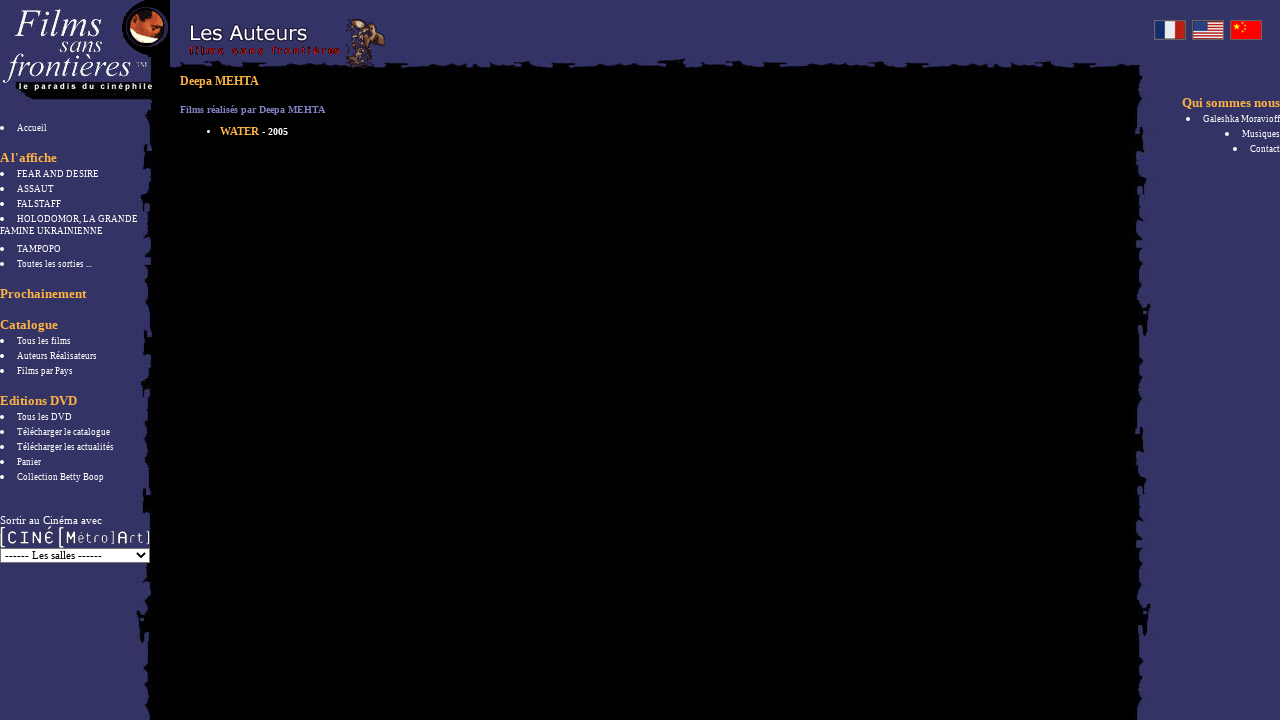

--- FILE ---
content_type: text/html
request_url: http://www.films-sans-frontieres.fr/realisateurs-film/realisateur-deepa-mehta-183.html
body_size: 2646
content:
<!DOCTYPE HTML PUBLIC "-//W3C//DTD HTML 4.01 Transitional//EN">
<html><!-- InstanceBegin template="/Templates/gabarit_general_fsf.dwt.php" codeOutsideHTMLIsLocked="false" -->
<head>
<!-- InstanceBeginEditable name="doctitle" -->
<title>Deepa Mehta, r�alisateur de film Mehta, cin�ma</title>
<meta name="description" content="Deepa Mehta. ">
<!-- InstanceEndEditable -->
<script LANGUAGE="JavaScript">
<!--//Destination des URL: "blank", "top" "self" ou "nom du cadre" -
var target = "blank";
function envoie(frm){
URL = frm.mgros.options[frm.mgros.selectedIndex].value;
if (frm.mgros.selectedIndex != 0){
if (target == "blank") mywindow = window.open(''+URL+'');
else if (target == "blank") document.location = URL;
else parent.frames[target].location = URL;
}}
//-->
</script>
<link rel="stylesheet" href="../fsf.css" type="text/css" />
<link rel="shortcut icon" href="../images/favicon.ico">
<!-- InstanceBeginEditable name="head" --><!-- InstanceEndEditable -->
</head>
<body bgcolor="#000000" topmargin="0" bottommargin="0" leftmargin="0">
<table width="100%" height="100%" border="0" cellpadding="0" cellspacing="0">
  <tr>
    <td width="170" valign="top" background="../images/frame4_bis.jpg"><table width="170" border="0" cellpadding="0" cellspacing="0">
        <tr>
          <td height="110" align="right" valign="top" background="../images/frame4_bis_haut.jpg"><a href="http://www.films-sans-frontieres.fr/"><img src="../images/anirond.gif" width="51" height="57" border="0"></a></td>
        </tr>
        <tr>
          <td><!--<script language="JavaScript" src="../js/menu.js"></script>--></td>
        </tr>
        <tr>
          <td height="10"> </td>
        </tr>
        <tr>
          <td height="10"><li><a href="http://www.films-sans-frontieres.fr/" class="menu_txt">Accueil</a></li></td>
        </tr>
        <tr>
          <td height="10">&nbsp;</td>
        </tr>
        <tr>
          <td class="menu">A l'affiche</td>
        </tr>
        <tr>
          <td>
		  <li style=""><a href="http://www.films-sans-frontieres.fr/fiche-film/film-fear-and-desire-494.html" class="menu_txt">FEAR AND DESIRE</a></li><li style=""><a href="http://www.films-sans-frontieres.fr/fiche-film/film-assaut-501.html" class="menu_txt">ASSAUT</a></li><li style=""><a href="http://www.films-sans-frontieres.fr/fiche-film/film-falstaff-480.html" class="menu_txt">FALSTAFF</a></li><li style=""><a href="http://www.films-sans-frontieres.fr/fiche-film/film-holodomor-la-grande-famine-ukrainienne-621.html" class="menu_txt">HOLODOMOR, LA GRANDE FAMINE UKRAINIENNE</a></li><li style=""><a href="http://www.films-sans-frontieres.fr/fiche-film/film-tampopo-129.html" class="menu_txt">TAMPOPO</a></li>		  <li><a href="../sorties-salle-cinema/" class="menu_txt">Toutes les sorties ...</a></li></td>
        </tr>
        <tr>
          <td>&nbsp;</td>
        </tr>
        <tr>
          <td class="menu">Prochainement</td>
        </tr>
        <tr>
          <td>
		  </td>
        </tr>
        
        <tr>
          <td>&nbsp;</td>
        </tr>
        <tr>
         <td class="menu">Catalogue</td>
        </tr>
        <tr>
          <td>
		  <li><a href="../films/" class="menu_txt">Tous les films</a></li>
		  <li><a href="../realisateurs/" class="menu_txt">Auteurs R&eacute;alisateurs</a></li>
          <li><a href="../pays/" class="menu_txt">Films par Pays</a></li></td>
        </tr>
        <tr>
          <td>&nbsp;</td>
        </tr>
        <tr>
          <td class="menu">Editions DVD</td>
        </tr>
        <tr>
          <td>
                    
		  <li><a href="../video-dvd/" class="menu_txt">Tous les DVD</a></li>
          <li><a href="../docs/catalogue-public.pdf" class="menu_txt" target="_blank">T&eacute;l&eacute;charger le catalogue</a></li>
          <li><a href="../docs/news-fsf.jpg" class="menu_txt" target="_blank">T&eacute;l&eacute;charger les actualit&eacute;s</a></li>
          <li><a href="http://www.films-sans-frontieres.fr/panier/" class="menu_txt">Panier</a></li>
          <li><a href="http://www.films-sans-frontieres.fr/bettyboop/" class="menu_txt" target="_blank">Collection Betty Boop</a></li></td>
        </tr>
        <tr>
          <td>&nbsp;</td>
        </tr>
        <tr>
          <td>&nbsp;</td>
        </tr>
        <tr>
          <td class="cdf">Sortir au Cin�ma avec<br><a href="http://www.cinemetroart.com/" target="_blank"><img src="../images/cma.gif" width="150" height="22" border="0"></a></td>
        </tr>
        <tr>
          <td><form name="formulaire_paris">
              <select name="mgros" onChange="envoie(this.form);" style="font-family: Verdana; font-size: 8pt;background-color:white; color:black; WIDTH: 150px;">
                <option selected="#">------ Les salles ------</option>
                <option value="http://www.cinemetroart.com/cinema_paris/detail_salle.php?id_salle=8">Paris- La Bastille</option>
                <option value="http://www.cinemetroart.com/cinema_paris/detail_salle.php?id_salle=9">Paris- St-Lazare Pasquier</option>
                <option value="http://www.cinemetroart.com/cinema_lyon/detail_salle.php?id_salle=4">Lyon- CNP Bellecour</option>
                <option value="http://www.cinemetroart.com/cinema_lyon/detail_salle.php?id_salle=1">Lyon- CNP Terreaux</option>
                <option value="http://www.cinemetroart.com/cinema_marseille/detail_salle.php?id_salle=7">Marseille- Le C�sar</option>
                <option value="http://www.cinemetroart.com/cinema_marseille/detail_salle.php?id_salle=10">Marseille- Les Vari�t�s</option>
              </select>
          </form></td>
        </tr>
        <tr>
          <td>&nbsp;</td>
        </tr>
        <tr>
          <td><div id="haut" style="position:absolute; left:10; top:10; width: 153;"></div>            </td>
        </tr>
        <tr>
          <td>&nbsp;</td>
        </tr>
        <tr>
          <td>&nbsp;</td>
        </tr>
    </table></td>
    <td valign="top"><table width="100%" border="0" cellpadding="0" cellspacing="0">
        <tr>
          <td height="74"><table width="100%" height="74" border="0" cellpadding="0" cellspacing="0" background="../images/haut_im.jpg">
              <tr>
                <td width="20">&nbsp;</td>
                <td valign="top">&nbsp;</td>
                <td>&nbsp;</td>
              </tr>
              <tr>
                <td>&nbsp;</td>
                <td valign="top"><!-- InstanceBeginEditable name="titre_page" --><img src="../images/titauteurs.gif" width="300" height="50"><!-- InstanceEndEditable --></td>
                <td valign="middle" align="right"><!-- InstanceBeginEditable name="menus_haut" --><!-- InstanceEndEditable --></td>
              </tr>
            </table></td>
        </tr>
        <tr>
          <td width="100%"><!-- InstanceBeginEditable name="contenu_page" -->
		  <TABLE CELLSPACING="0" CELLPADDING="0" WIDTH="100%" >
              <TR> 
                <TD VALIGN="TOP">
                
                </TD>
                <TD WIDTH="10"></TD>
                <TD VALIGN="TOP"><font color="FBB144"><strong>Deepa MEHTA</strong></font><br> <br> <TABLE width="100%" CELLPADDING="0" CELLSPACING="0">

                    <TR> 

                      <TD VALIGN="TOP" class="films_detail_blanc"> <p><B><font color="8080C0">Films r&eacute;alis&eacute;s par Deepa MEHTA</font></B></p>

<ul><li><a href="../fiche-film/film-water-419.html" class="titre-film-petit">WATER<span style=" color:#FFFFFF;font-size:10px"> - 2005</span></li>
</ul></TD>
                    </TR>
                    <TR>
                      <TD VALIGN="TOP" class="films_detail_blanc">&nbsp;</TD>
                    </TR>
                    <TR>
                      <TD VALIGN="TOP" class="films_detail_blanc"></TD>
                    </TR>
                  </TABLE>
                </TD>
              </TR>
            </TABLE>
            
				<P class="justifie">&nbsp;</P>
      <P class="justifie"></P>
      <P>&nbsp;</P>
		  
		  <!-- InstanceEndEditable --></td>
        </tr>
      </table></td>
    <td width="150" valign="top" background="../images/frame4_bis_droite.jpg"><table width="100%" height="65" border="0" cellpadding="0" cellspacing="1" bgcolor="333366">
        <tr>
          <td align="center">&nbsp;&nbsp;<img src="../images/langue-fr.gif" width="30" style="border:#666 1px solid">&nbsp;&nbsp;<a href="http://www.films-sans-frontieres.fr/en/"><img src="../images/langue-en.gif" width="30" border="0" style="border:#666 1px solid"></a>&nbsp;&nbsp;<a href="http://www.films-sans-frontieres.fr/cn/"><img src="../images/langue-cn.gif" width="30" border="0" style="border:#666 1px solid"></a></td>
        </tr>
      </table>
	  <table width="100%" border="0" cellpadding="0" cellspacing="0">
        <tr>
          <td>&nbsp;</td>
        </tr>
        <tr>
          <td>&nbsp;</td>
        </tr>
        <tr>
          <td align="right" class="menu">Qui sommes nous</td>
        </tr>
        <tr>
          <td align="right">
		  <li><a href="http://www.galeshkamoravioff.com/" target="_blank" class="menu_txt">Galeshka Moravioff </a></li>
		  <li><a href="http://www.galeshkamoravioff.com/" target="_blank" class="menu_txt">Musiques</a></li>
		  <li><a href="../contact-cinema/" class="menu_txt">Contact</a></li>
		  <br>
		  </td>
        </tr>
        <tr>
        <td align="right">
         </td>
        </tr>
        <tr>
          <td align="right"><br>
		  </td>
        </tr>
        <tr>
          <td>&nbsp;</td>
        </tr>
        <tr>
          <td>&nbsp;</td>
        </tr>
        <tr>
          <td>&nbsp;</td>
        </tr>
      </table>
</td>
  </tr>
</table>

<script type="text/javascript">
var gaJsHost = (("https:" == document.location.protocol) ? "https://ssl." : "http://www.");
document.write(unescape("%3Cscript src='" + gaJsHost + "google-analytics.com/ga.js' type='text/javascript'%3E%3C/script%3E"));
</script>
<script type="text/javascript">
try {
var pageTracker = _gat._getTracker("UA-10549808-1");
pageTracker._trackPageview();
} catch(err) {}</script>
</body>
<!-- InstanceEnd --></html>

--- FILE ---
content_type: text/css
request_url: http://www.films-sans-frontieres.fr/fsf.css
body_size: 1473
content:
body {
	font-family: verdana;
	font-size: 12px;
	color: #ffffff;
	background: #000000;
	scrollbar-face-color: #333365;
	scrollbar-shadow-color: #FBB144;
	scrollbar-highlight-color: #FBB144;
	scrollbar-3dlight-color: #000000;
	scrollbar-darkshadow-color: #333365;
	scrollbar-track-color: #333365;
	scrollbar-arrow-color: #FBB144;
}
a:link,a:active,a:visited 
{ 
text-decoration:none; 
}
.cdf
{
	color: #FFFFFF;
	font-family: verdana;
	font-size: 11px;
} 
.justifie{
	font-family: verdana;
	font-size: 11px;
	color: #FFFFFF;
	text-align: justify;
}
.normal{
	font-family: verdana;
	font-size: 11px;
	color: #FFFFFF;
}
H5 {
	font-family: verdana;
	color: #fbb144;
	font-size: 12px;
}
TD {
	font-family: verdana;
	font-size: 12px;
}
.films_auteur {
	font-family: verdana;
	font-size: 14px;
	color: #fbb144;
	font-weight: bold;
}
.films_detail {
	font-family: verdana;
	font-size: 10px;
}
.films_detail_blanc {
	font-family: verdana;
	font-size: 10px;
	color: #FFFFFF;
}
.menu {
	font-family: verdana;
	font-size: 13px;
	color: #FBB144;
	font-weight:bold;
}
.menu_txt{
	font-family: verdana;
	font-size: 9px;
	color: #FFFFFF;
}
/******************************************/
.sorties {
width:100%;
margin-top:10px

}
.sorties-film{
float:left;
width:250px;
margin-left:10px;
height:280px;
text-align:center
}
.titre-film-petit {
color:#FBB144;
font-weight:bold;
font-size:11px;
margin-top:5px;}